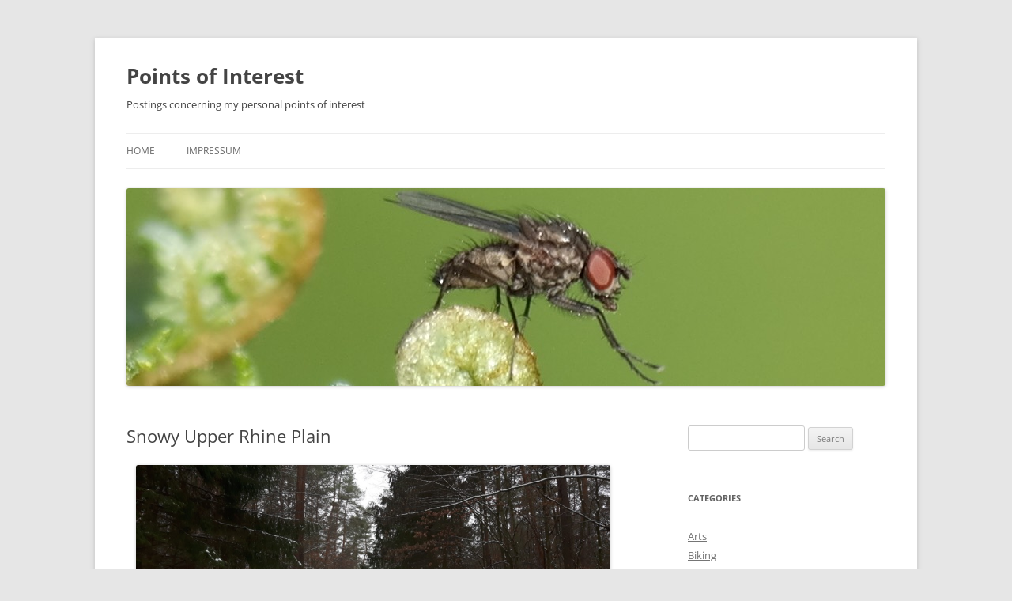

--- FILE ---
content_type: text/html; charset=UTF-8
request_url: https://www.christeck.de/2021/01/17/snowy-upper-rhine-plain/
body_size: 7538
content:
<!DOCTYPE html>
<!--[if IE 7]>
<html class="ie ie7" lang="en-US">
<![endif]-->
<!--[if IE 8]>
<html class="ie ie8" lang="en-US">
<![endif]-->
<!--[if !(IE 7) & !(IE 8)]><!-->
<html lang="en-US">
<!--<![endif]-->
<head>
<meta charset="UTF-8" />
<meta name="viewport" content="width=device-width, initial-scale=1.0" />
<title>Snowy Upper Rhine Plain | Points of Interest</title>
<link rel="profile" href="https://gmpg.org/xfn/11" />
<link rel="pingback" href="https://www.christeck.de/xmlrpc.php">
<!--[if lt IE 9]>
<script src="https://www.christeck.de/wp-content/themes/twentytwelve/js/html5.js?ver=3.7.0" type="text/javascript"></script>
<![endif]-->
<meta name='robots' content='max-image-preview:large' />
<link rel='dns-prefetch' href='//s.w.org' />
<link rel="alternate" type="application/rss+xml" title="Points of Interest &raquo; Feed" href="https://www.christeck.de/feed/" />
<link rel="alternate" type="application/rss+xml" title="Points of Interest &raquo; Comments Feed" href="https://www.christeck.de/comments/feed/" />
<script type="text/javascript">
window._wpemojiSettings = {"baseUrl":"https:\/\/s.w.org\/images\/core\/emoji\/13.1.0\/72x72\/","ext":".png","svgUrl":"https:\/\/s.w.org\/images\/core\/emoji\/13.1.0\/svg\/","svgExt":".svg","source":{"concatemoji":"https:\/\/www.christeck.de\/wp-includes\/js\/wp-emoji-release.min.js?ver=5.9.3"}};
/*! This file is auto-generated */
!function(e,a,t){var n,r,o,i=a.createElement("canvas"),p=i.getContext&&i.getContext("2d");function s(e,t){var a=String.fromCharCode;p.clearRect(0,0,i.width,i.height),p.fillText(a.apply(this,e),0,0);e=i.toDataURL();return p.clearRect(0,0,i.width,i.height),p.fillText(a.apply(this,t),0,0),e===i.toDataURL()}function c(e){var t=a.createElement("script");t.src=e,t.defer=t.type="text/javascript",a.getElementsByTagName("head")[0].appendChild(t)}for(o=Array("flag","emoji"),t.supports={everything:!0,everythingExceptFlag:!0},r=0;r<o.length;r++)t.supports[o[r]]=function(e){if(!p||!p.fillText)return!1;switch(p.textBaseline="top",p.font="600 32px Arial",e){case"flag":return s([127987,65039,8205,9895,65039],[127987,65039,8203,9895,65039])?!1:!s([55356,56826,55356,56819],[55356,56826,8203,55356,56819])&&!s([55356,57332,56128,56423,56128,56418,56128,56421,56128,56430,56128,56423,56128,56447],[55356,57332,8203,56128,56423,8203,56128,56418,8203,56128,56421,8203,56128,56430,8203,56128,56423,8203,56128,56447]);case"emoji":return!s([10084,65039,8205,55357,56613],[10084,65039,8203,55357,56613])}return!1}(o[r]),t.supports.everything=t.supports.everything&&t.supports[o[r]],"flag"!==o[r]&&(t.supports.everythingExceptFlag=t.supports.everythingExceptFlag&&t.supports[o[r]]);t.supports.everythingExceptFlag=t.supports.everythingExceptFlag&&!t.supports.flag,t.DOMReady=!1,t.readyCallback=function(){t.DOMReady=!0},t.supports.everything||(n=function(){t.readyCallback()},a.addEventListener?(a.addEventListener("DOMContentLoaded",n,!1),e.addEventListener("load",n,!1)):(e.attachEvent("onload",n),a.attachEvent("onreadystatechange",function(){"complete"===a.readyState&&t.readyCallback()})),(n=t.source||{}).concatemoji?c(n.concatemoji):n.wpemoji&&n.twemoji&&(c(n.twemoji),c(n.wpemoji)))}(window,document,window._wpemojiSettings);
</script>
<style type="text/css">
img.wp-smiley,
img.emoji {
	display: inline !important;
	border: none !important;
	box-shadow: none !important;
	height: 1em !important;
	width: 1em !important;
	margin: 0 0.07em !important;
	vertical-align: -0.1em !important;
	background: none !important;
	padding: 0 !important;
}
</style>
	<link rel='stylesheet' id='wp-block-library-css'  href='https://www.christeck.de/wp-includes/css/dist/block-library/style.min.css?ver=5.9.3' type='text/css' media='all' />
<style id='wp-block-library-theme-inline-css' type='text/css'>
.wp-block-audio figcaption{color:#555;font-size:13px;text-align:center}.is-dark-theme .wp-block-audio figcaption{color:hsla(0,0%,100%,.65)}.wp-block-code>code{font-family:Menlo,Consolas,monaco,monospace;color:#1e1e1e;padding:.8em 1em;border:1px solid #ddd;border-radius:4px}.wp-block-embed figcaption{color:#555;font-size:13px;text-align:center}.is-dark-theme .wp-block-embed figcaption{color:hsla(0,0%,100%,.65)}.blocks-gallery-caption{color:#555;font-size:13px;text-align:center}.is-dark-theme .blocks-gallery-caption{color:hsla(0,0%,100%,.65)}.wp-block-image figcaption{color:#555;font-size:13px;text-align:center}.is-dark-theme .wp-block-image figcaption{color:hsla(0,0%,100%,.65)}.wp-block-pullquote{border-top:4px solid;border-bottom:4px solid;margin-bottom:1.75em;color:currentColor}.wp-block-pullquote__citation,.wp-block-pullquote cite,.wp-block-pullquote footer{color:currentColor;text-transform:uppercase;font-size:.8125em;font-style:normal}.wp-block-quote{border-left:.25em solid;margin:0 0 1.75em;padding-left:1em}.wp-block-quote cite,.wp-block-quote footer{color:currentColor;font-size:.8125em;position:relative;font-style:normal}.wp-block-quote.has-text-align-right{border-left:none;border-right:.25em solid;padding-left:0;padding-right:1em}.wp-block-quote.has-text-align-center{border:none;padding-left:0}.wp-block-quote.is-large,.wp-block-quote.is-style-large,.wp-block-quote.is-style-plain{border:none}.wp-block-search .wp-block-search__label{font-weight:700}.wp-block-group:where(.has-background){padding:1.25em 2.375em}.wp-block-separator{border:none;border-bottom:2px solid;margin-left:auto;margin-right:auto;opacity:.4}.wp-block-separator:not(.is-style-wide):not(.is-style-dots){width:100px}.wp-block-separator.has-background:not(.is-style-dots){border-bottom:none;height:1px}.wp-block-separator.has-background:not(.is-style-wide):not(.is-style-dots){height:2px}.wp-block-table thead{border-bottom:3px solid}.wp-block-table tfoot{border-top:3px solid}.wp-block-table td,.wp-block-table th{padding:.5em;border:1px solid;word-break:normal}.wp-block-table figcaption{color:#555;font-size:13px;text-align:center}.is-dark-theme .wp-block-table figcaption{color:hsla(0,0%,100%,.65)}.wp-block-video figcaption{color:#555;font-size:13px;text-align:center}.is-dark-theme .wp-block-video figcaption{color:hsla(0,0%,100%,.65)}.wp-block-template-part.has-background{padding:1.25em 2.375em;margin-top:0;margin-bottom:0}
</style>
<style id='global-styles-inline-css' type='text/css'>
body{--wp--preset--color--black: #000000;--wp--preset--color--cyan-bluish-gray: #abb8c3;--wp--preset--color--white: #fff;--wp--preset--color--pale-pink: #f78da7;--wp--preset--color--vivid-red: #cf2e2e;--wp--preset--color--luminous-vivid-orange: #ff6900;--wp--preset--color--luminous-vivid-amber: #fcb900;--wp--preset--color--light-green-cyan: #7bdcb5;--wp--preset--color--vivid-green-cyan: #00d084;--wp--preset--color--pale-cyan-blue: #8ed1fc;--wp--preset--color--vivid-cyan-blue: #0693e3;--wp--preset--color--vivid-purple: #9b51e0;--wp--preset--color--blue: #21759b;--wp--preset--color--dark-gray: #444;--wp--preset--color--medium-gray: #9f9f9f;--wp--preset--color--light-gray: #e6e6e6;--wp--preset--gradient--vivid-cyan-blue-to-vivid-purple: linear-gradient(135deg,rgba(6,147,227,1) 0%,rgb(155,81,224) 100%);--wp--preset--gradient--light-green-cyan-to-vivid-green-cyan: linear-gradient(135deg,rgb(122,220,180) 0%,rgb(0,208,130) 100%);--wp--preset--gradient--luminous-vivid-amber-to-luminous-vivid-orange: linear-gradient(135deg,rgba(252,185,0,1) 0%,rgba(255,105,0,1) 100%);--wp--preset--gradient--luminous-vivid-orange-to-vivid-red: linear-gradient(135deg,rgba(255,105,0,1) 0%,rgb(207,46,46) 100%);--wp--preset--gradient--very-light-gray-to-cyan-bluish-gray: linear-gradient(135deg,rgb(238,238,238) 0%,rgb(169,184,195) 100%);--wp--preset--gradient--cool-to-warm-spectrum: linear-gradient(135deg,rgb(74,234,220) 0%,rgb(151,120,209) 20%,rgb(207,42,186) 40%,rgb(238,44,130) 60%,rgb(251,105,98) 80%,rgb(254,248,76) 100%);--wp--preset--gradient--blush-light-purple: linear-gradient(135deg,rgb(255,206,236) 0%,rgb(152,150,240) 100%);--wp--preset--gradient--blush-bordeaux: linear-gradient(135deg,rgb(254,205,165) 0%,rgb(254,45,45) 50%,rgb(107,0,62) 100%);--wp--preset--gradient--luminous-dusk: linear-gradient(135deg,rgb(255,203,112) 0%,rgb(199,81,192) 50%,rgb(65,88,208) 100%);--wp--preset--gradient--pale-ocean: linear-gradient(135deg,rgb(255,245,203) 0%,rgb(182,227,212) 50%,rgb(51,167,181) 100%);--wp--preset--gradient--electric-grass: linear-gradient(135deg,rgb(202,248,128) 0%,rgb(113,206,126) 100%);--wp--preset--gradient--midnight: linear-gradient(135deg,rgb(2,3,129) 0%,rgb(40,116,252) 100%);--wp--preset--duotone--dark-grayscale: url('#wp-duotone-dark-grayscale');--wp--preset--duotone--grayscale: url('#wp-duotone-grayscale');--wp--preset--duotone--purple-yellow: url('#wp-duotone-purple-yellow');--wp--preset--duotone--blue-red: url('#wp-duotone-blue-red');--wp--preset--duotone--midnight: url('#wp-duotone-midnight');--wp--preset--duotone--magenta-yellow: url('#wp-duotone-magenta-yellow');--wp--preset--duotone--purple-green: url('#wp-duotone-purple-green');--wp--preset--duotone--blue-orange: url('#wp-duotone-blue-orange');--wp--preset--font-size--small: 13px;--wp--preset--font-size--medium: 20px;--wp--preset--font-size--large: 36px;--wp--preset--font-size--x-large: 42px;}.has-black-color{color: var(--wp--preset--color--black) !important;}.has-cyan-bluish-gray-color{color: var(--wp--preset--color--cyan-bluish-gray) !important;}.has-white-color{color: var(--wp--preset--color--white) !important;}.has-pale-pink-color{color: var(--wp--preset--color--pale-pink) !important;}.has-vivid-red-color{color: var(--wp--preset--color--vivid-red) !important;}.has-luminous-vivid-orange-color{color: var(--wp--preset--color--luminous-vivid-orange) !important;}.has-luminous-vivid-amber-color{color: var(--wp--preset--color--luminous-vivid-amber) !important;}.has-light-green-cyan-color{color: var(--wp--preset--color--light-green-cyan) !important;}.has-vivid-green-cyan-color{color: var(--wp--preset--color--vivid-green-cyan) !important;}.has-pale-cyan-blue-color{color: var(--wp--preset--color--pale-cyan-blue) !important;}.has-vivid-cyan-blue-color{color: var(--wp--preset--color--vivid-cyan-blue) !important;}.has-vivid-purple-color{color: var(--wp--preset--color--vivid-purple) !important;}.has-black-background-color{background-color: var(--wp--preset--color--black) !important;}.has-cyan-bluish-gray-background-color{background-color: var(--wp--preset--color--cyan-bluish-gray) !important;}.has-white-background-color{background-color: var(--wp--preset--color--white) !important;}.has-pale-pink-background-color{background-color: var(--wp--preset--color--pale-pink) !important;}.has-vivid-red-background-color{background-color: var(--wp--preset--color--vivid-red) !important;}.has-luminous-vivid-orange-background-color{background-color: var(--wp--preset--color--luminous-vivid-orange) !important;}.has-luminous-vivid-amber-background-color{background-color: var(--wp--preset--color--luminous-vivid-amber) !important;}.has-light-green-cyan-background-color{background-color: var(--wp--preset--color--light-green-cyan) !important;}.has-vivid-green-cyan-background-color{background-color: var(--wp--preset--color--vivid-green-cyan) !important;}.has-pale-cyan-blue-background-color{background-color: var(--wp--preset--color--pale-cyan-blue) !important;}.has-vivid-cyan-blue-background-color{background-color: var(--wp--preset--color--vivid-cyan-blue) !important;}.has-vivid-purple-background-color{background-color: var(--wp--preset--color--vivid-purple) !important;}.has-black-border-color{border-color: var(--wp--preset--color--black) !important;}.has-cyan-bluish-gray-border-color{border-color: var(--wp--preset--color--cyan-bluish-gray) !important;}.has-white-border-color{border-color: var(--wp--preset--color--white) !important;}.has-pale-pink-border-color{border-color: var(--wp--preset--color--pale-pink) !important;}.has-vivid-red-border-color{border-color: var(--wp--preset--color--vivid-red) !important;}.has-luminous-vivid-orange-border-color{border-color: var(--wp--preset--color--luminous-vivid-orange) !important;}.has-luminous-vivid-amber-border-color{border-color: var(--wp--preset--color--luminous-vivid-amber) !important;}.has-light-green-cyan-border-color{border-color: var(--wp--preset--color--light-green-cyan) !important;}.has-vivid-green-cyan-border-color{border-color: var(--wp--preset--color--vivid-green-cyan) !important;}.has-pale-cyan-blue-border-color{border-color: var(--wp--preset--color--pale-cyan-blue) !important;}.has-vivid-cyan-blue-border-color{border-color: var(--wp--preset--color--vivid-cyan-blue) !important;}.has-vivid-purple-border-color{border-color: var(--wp--preset--color--vivid-purple) !important;}.has-vivid-cyan-blue-to-vivid-purple-gradient-background{background: var(--wp--preset--gradient--vivid-cyan-blue-to-vivid-purple) !important;}.has-light-green-cyan-to-vivid-green-cyan-gradient-background{background: var(--wp--preset--gradient--light-green-cyan-to-vivid-green-cyan) !important;}.has-luminous-vivid-amber-to-luminous-vivid-orange-gradient-background{background: var(--wp--preset--gradient--luminous-vivid-amber-to-luminous-vivid-orange) !important;}.has-luminous-vivid-orange-to-vivid-red-gradient-background{background: var(--wp--preset--gradient--luminous-vivid-orange-to-vivid-red) !important;}.has-very-light-gray-to-cyan-bluish-gray-gradient-background{background: var(--wp--preset--gradient--very-light-gray-to-cyan-bluish-gray) !important;}.has-cool-to-warm-spectrum-gradient-background{background: var(--wp--preset--gradient--cool-to-warm-spectrum) !important;}.has-blush-light-purple-gradient-background{background: var(--wp--preset--gradient--blush-light-purple) !important;}.has-blush-bordeaux-gradient-background{background: var(--wp--preset--gradient--blush-bordeaux) !important;}.has-luminous-dusk-gradient-background{background: var(--wp--preset--gradient--luminous-dusk) !important;}.has-pale-ocean-gradient-background{background: var(--wp--preset--gradient--pale-ocean) !important;}.has-electric-grass-gradient-background{background: var(--wp--preset--gradient--electric-grass) !important;}.has-midnight-gradient-background{background: var(--wp--preset--gradient--midnight) !important;}.has-small-font-size{font-size: var(--wp--preset--font-size--small) !important;}.has-medium-font-size{font-size: var(--wp--preset--font-size--medium) !important;}.has-large-font-size{font-size: var(--wp--preset--font-size--large) !important;}.has-x-large-font-size{font-size: var(--wp--preset--font-size--x-large) !important;}
</style>
<link rel='stylesheet' id='osm-map-css-css'  href='https://www.christeck.de/wp-content/plugins/osm/css/osm_map.css?ver=5.9.3' type='text/css' media='all' />
<link rel='stylesheet' id='osm-ol3-css-css'  href='https://www.christeck.de/wp-content/plugins/osm/js/OL/7.1.0/ol.css?ver=5.9.3' type='text/css' media='all' />
<link rel='stylesheet' id='osm-ol3-ext-css-css'  href='https://www.christeck.de/wp-content/plugins/osm/css/osm_map_v3.css?ver=5.9.3' type='text/css' media='all' />
<link rel='stylesheet' id='twentytwelve-fonts-css'  href='https://www.christeck.de/wp-content/themes/twentytwelve/fonts/font-open-sans.css?ver=20230328' type='text/css' media='all' />
<link rel='stylesheet' id='twentytwelve-style-css'  href='https://www.christeck.de/wp-content/themes/twentytwelve/style.css?ver=20250715' type='text/css' media='all' />
<link rel='stylesheet' id='twentytwelve-block-style-css'  href='https://www.christeck.de/wp-content/themes/twentytwelve/css/blocks.css?ver=20240812' type='text/css' media='all' />
<!--[if lt IE 9]>
<link rel='stylesheet' id='twentytwelve-ie-css'  href='https://www.christeck.de/wp-content/themes/twentytwelve/css/ie.css?ver=20240722' type='text/css' media='all' />
<![endif]-->
<script type='text/javascript' src='https://www.christeck.de/wp-includes/js/jquery/jquery.min.js?ver=3.6.0' id='jquery-core-js'></script>
<script type='text/javascript' src='https://www.christeck.de/wp-includes/js/jquery/jquery-migrate.min.js?ver=3.3.2' id='jquery-migrate-js'></script>
<script type='text/javascript' src='https://www.christeck.de/wp-content/plugins/osm/js/OL/2.13.1/OpenLayers.js?ver=5.9.3' id='osm-ol-library-js'></script>
<script type='text/javascript' src='https://www.christeck.de/wp-content/plugins/osm/js/OSM/openlayers/OpenStreetMap.js?ver=5.9.3' id='osm-osm-library-js'></script>
<script type='text/javascript' src='https://www.christeck.de/wp-content/plugins/osm/js/OSeaM/harbours.js?ver=5.9.3' id='osm-harbours-library-js'></script>
<script type='text/javascript' src='https://www.christeck.de/wp-content/plugins/osm/js/OSeaM/map_utils.js?ver=5.9.3' id='osm-map-utils-library-js'></script>
<script type='text/javascript' src='https://www.christeck.de/wp-content/plugins/osm/js/OSeaM/utilities.js?ver=5.9.3' id='osm-utilities-library-js'></script>
<script type='text/javascript' src='https://www.christeck.de/wp-content/plugins/osm/js/osm-plugin-lib.js?ver=5.9.3' id='OsmScript-js'></script>
<script type='text/javascript' src='https://www.christeck.de/wp-content/plugins/osm/js/polyfill/v2/polyfill.min.js?features=requestAnimationFrame%2CElement.prototype.classList%2CURL&#038;ver=5.9.3' id='osm-polyfill-js'></script>
<script type='text/javascript' src='https://www.christeck.de/wp-content/plugins/osm/js/OL/7.1.0/ol.js?ver=5.9.3' id='osm-ol3-library-js'></script>
<script type='text/javascript' src='https://www.christeck.de/wp-content/plugins/osm/js/osm-v3-plugin-lib.js?ver=5.9.3' id='osm-ol3-ext-library-js'></script>
<script type='text/javascript' src='https://www.christeck.de/wp-content/plugins/osm/js/osm-metabox-events.js?ver=5.9.3' id='osm-ol3-metabox-events-js'></script>
<script type='text/javascript' src='https://www.christeck.de/wp-content/plugins/osm/js/osm-startup-lib.js?ver=5.9.3' id='osm-map-startup-js'></script>
<link rel="https://api.w.org/" href="https://www.christeck.de/wp-json/" /><link rel="alternate" type="application/json" href="https://www.christeck.de/wp-json/wp/v2/posts/12828" /><link rel="EditURI" type="application/rsd+xml" title="RSD" href="https://www.christeck.de/xmlrpc.php?rsd" />
<link rel="wlwmanifest" type="application/wlwmanifest+xml" href="https://www.christeck.de/wp-includes/wlwmanifest.xml" /> 
<meta name="generator" content="WordPress 5.9.3" />
<link rel="canonical" href="https://www.christeck.de/2021/01/17/snowy-upper-rhine-plain/" />
<link rel='shortlink' href='https://www.christeck.de/?p=12828' />
<link rel="alternate" type="application/json+oembed" href="https://www.christeck.de/wp-json/oembed/1.0/embed?url=https%3A%2F%2Fwww.christeck.de%2F2021%2F01%2F17%2Fsnowy-upper-rhine-plain%2F" />
<link rel="alternate" type="text/xml+oembed" href="https://www.christeck.de/wp-json/oembed/1.0/embed?url=https%3A%2F%2Fwww.christeck.de%2F2021%2F01%2F17%2Fsnowy-upper-rhine-plain%2F&#038;format=xml" />
<script type="text/javascript"> 

/**  all layers have to be in this global array - in further process each map will have something like vectorM[map_ol3js_n][layer_n] */
var vectorM = [[]];


/** put translations from PHP/mo to JavaScript */
var translations = [];

/** global GET-Parameters */
var HTTP_GET_VARS = [];

</script><!-- OSM plugin V6.1.9: did not add geo meta tags. --> 
	<style type="text/css" id="twentytwelve-header-css">
			.site-header h1 a,
		.site-header h2 {
			color: #444;
		}
		</style>
	</head>

<body class="post-template-default single single-post postid-12828 single-format-standard wp-embed-responsive custom-font-enabled">
<svg xmlns="http://www.w3.org/2000/svg" viewBox="0 0 0 0" width="0" height="0" focusable="false" role="none" style="visibility: hidden; position: absolute; left: -9999px; overflow: hidden;" ><defs><filter id="wp-duotone-dark-grayscale"><feColorMatrix color-interpolation-filters="sRGB" type="matrix" values=" .299 .587 .114 0 0 .299 .587 .114 0 0 .299 .587 .114 0 0 .299 .587 .114 0 0 " /><feComponentTransfer color-interpolation-filters="sRGB" ><feFuncR type="table" tableValues="0 0.49803921568627" /><feFuncG type="table" tableValues="0 0.49803921568627" /><feFuncB type="table" tableValues="0 0.49803921568627" /><feFuncA type="table" tableValues="1 1" /></feComponentTransfer><feComposite in2="SourceGraphic" operator="in" /></filter></defs></svg><svg xmlns="http://www.w3.org/2000/svg" viewBox="0 0 0 0" width="0" height="0" focusable="false" role="none" style="visibility: hidden; position: absolute; left: -9999px; overflow: hidden;" ><defs><filter id="wp-duotone-grayscale"><feColorMatrix color-interpolation-filters="sRGB" type="matrix" values=" .299 .587 .114 0 0 .299 .587 .114 0 0 .299 .587 .114 0 0 .299 .587 .114 0 0 " /><feComponentTransfer color-interpolation-filters="sRGB" ><feFuncR type="table" tableValues="0 1" /><feFuncG type="table" tableValues="0 1" /><feFuncB type="table" tableValues="0 1" /><feFuncA type="table" tableValues="1 1" /></feComponentTransfer><feComposite in2="SourceGraphic" operator="in" /></filter></defs></svg><svg xmlns="http://www.w3.org/2000/svg" viewBox="0 0 0 0" width="0" height="0" focusable="false" role="none" style="visibility: hidden; position: absolute; left: -9999px; overflow: hidden;" ><defs><filter id="wp-duotone-purple-yellow"><feColorMatrix color-interpolation-filters="sRGB" type="matrix" values=" .299 .587 .114 0 0 .299 .587 .114 0 0 .299 .587 .114 0 0 .299 .587 .114 0 0 " /><feComponentTransfer color-interpolation-filters="sRGB" ><feFuncR type="table" tableValues="0.54901960784314 0.98823529411765" /><feFuncG type="table" tableValues="0 1" /><feFuncB type="table" tableValues="0.71764705882353 0.25490196078431" /><feFuncA type="table" tableValues="1 1" /></feComponentTransfer><feComposite in2="SourceGraphic" operator="in" /></filter></defs></svg><svg xmlns="http://www.w3.org/2000/svg" viewBox="0 0 0 0" width="0" height="0" focusable="false" role="none" style="visibility: hidden; position: absolute; left: -9999px; overflow: hidden;" ><defs><filter id="wp-duotone-blue-red"><feColorMatrix color-interpolation-filters="sRGB" type="matrix" values=" .299 .587 .114 0 0 .299 .587 .114 0 0 .299 .587 .114 0 0 .299 .587 .114 0 0 " /><feComponentTransfer color-interpolation-filters="sRGB" ><feFuncR type="table" tableValues="0 1" /><feFuncG type="table" tableValues="0 0.27843137254902" /><feFuncB type="table" tableValues="0.5921568627451 0.27843137254902" /><feFuncA type="table" tableValues="1 1" /></feComponentTransfer><feComposite in2="SourceGraphic" operator="in" /></filter></defs></svg><svg xmlns="http://www.w3.org/2000/svg" viewBox="0 0 0 0" width="0" height="0" focusable="false" role="none" style="visibility: hidden; position: absolute; left: -9999px; overflow: hidden;" ><defs><filter id="wp-duotone-midnight"><feColorMatrix color-interpolation-filters="sRGB" type="matrix" values=" .299 .587 .114 0 0 .299 .587 .114 0 0 .299 .587 .114 0 0 .299 .587 .114 0 0 " /><feComponentTransfer color-interpolation-filters="sRGB" ><feFuncR type="table" tableValues="0 0" /><feFuncG type="table" tableValues="0 0.64705882352941" /><feFuncB type="table" tableValues="0 1" /><feFuncA type="table" tableValues="1 1" /></feComponentTransfer><feComposite in2="SourceGraphic" operator="in" /></filter></defs></svg><svg xmlns="http://www.w3.org/2000/svg" viewBox="0 0 0 0" width="0" height="0" focusable="false" role="none" style="visibility: hidden; position: absolute; left: -9999px; overflow: hidden;" ><defs><filter id="wp-duotone-magenta-yellow"><feColorMatrix color-interpolation-filters="sRGB" type="matrix" values=" .299 .587 .114 0 0 .299 .587 .114 0 0 .299 .587 .114 0 0 .299 .587 .114 0 0 " /><feComponentTransfer color-interpolation-filters="sRGB" ><feFuncR type="table" tableValues="0.78039215686275 1" /><feFuncG type="table" tableValues="0 0.94901960784314" /><feFuncB type="table" tableValues="0.35294117647059 0.47058823529412" /><feFuncA type="table" tableValues="1 1" /></feComponentTransfer><feComposite in2="SourceGraphic" operator="in" /></filter></defs></svg><svg xmlns="http://www.w3.org/2000/svg" viewBox="0 0 0 0" width="0" height="0" focusable="false" role="none" style="visibility: hidden; position: absolute; left: -9999px; overflow: hidden;" ><defs><filter id="wp-duotone-purple-green"><feColorMatrix color-interpolation-filters="sRGB" type="matrix" values=" .299 .587 .114 0 0 .299 .587 .114 0 0 .299 .587 .114 0 0 .299 .587 .114 0 0 " /><feComponentTransfer color-interpolation-filters="sRGB" ><feFuncR type="table" tableValues="0.65098039215686 0.40392156862745" /><feFuncG type="table" tableValues="0 1" /><feFuncB type="table" tableValues="0.44705882352941 0.4" /><feFuncA type="table" tableValues="1 1" /></feComponentTransfer><feComposite in2="SourceGraphic" operator="in" /></filter></defs></svg><svg xmlns="http://www.w3.org/2000/svg" viewBox="0 0 0 0" width="0" height="0" focusable="false" role="none" style="visibility: hidden; position: absolute; left: -9999px; overflow: hidden;" ><defs><filter id="wp-duotone-blue-orange"><feColorMatrix color-interpolation-filters="sRGB" type="matrix" values=" .299 .587 .114 0 0 .299 .587 .114 0 0 .299 .587 .114 0 0 .299 .587 .114 0 0 " /><feComponentTransfer color-interpolation-filters="sRGB" ><feFuncR type="table" tableValues="0.098039215686275 1" /><feFuncG type="table" tableValues="0 0.66274509803922" /><feFuncB type="table" tableValues="0.84705882352941 0.41960784313725" /><feFuncA type="table" tableValues="1 1" /></feComponentTransfer><feComposite in2="SourceGraphic" operator="in" /></filter></defs></svg><div id="page" class="hfeed site">
	<a class="screen-reader-text skip-link" href="#content">Skip to content</a>
	<header id="masthead" class="site-header">
		<hgroup>
					<h1 class="site-title"><a href="https://www.christeck.de/" rel="home" >Points of Interest</a></h1>
			<h2 class="site-description">Postings concerning my personal points of interest</h2>
		</hgroup>

		<nav id="site-navigation" class="main-navigation">
			<button class="menu-toggle">Menu</button>
			<div class="nav-menu"><ul>
<li ><a href="https://www.christeck.de/">Home</a></li><li class="page_item page-item-2"><a href="https://www.christeck.de/about/">Impressum</a></li>
</ul></div>
		</nav><!-- #site-navigation -->

				<a href="https://www.christeck.de/"  rel="home"><img src="https://www.christeck.de/wp-content/uploads/2013/07/cropped-20130706-0142-BlogHeaderFlyOnFern3.jpg" width="960" height="250" alt="Points of Interest" class="header-image" srcset="https://www.christeck.de/wp-content/uploads/2013/07/cropped-20130706-0142-BlogHeaderFlyOnFern3.jpg 960w, https://www.christeck.de/wp-content/uploads/2013/07/cropped-20130706-0142-BlogHeaderFlyOnFern3-300x78.jpg 300w, https://www.christeck.de/wp-content/uploads/2013/07/cropped-20130706-0142-BlogHeaderFlyOnFern3-624x162.jpg 624w" sizes="(max-width: 960px) 100vw, 960px" /></a>
			</header><!-- #masthead -->

	<div id="main" class="wrapper">

	<div id="primary" class="site-content">
		<div id="content" role="main">

			
				
	<article id="post-12828" class="post-12828 post type-post status-publish format-standard hentry category-nature">
				<header class="entry-header">
			
						<h1 class="entry-title">Snowy Upper Rhine Plain</h1>
								</header><!-- .entry-header -->

				<div class="entry-content">
			
<p class="has-text-align-center"><img width="921" height="518" class="wp-image-12829" style="width: 600px;" src="https://www.christeck.de/wp-content/uploads/2021/01/20210117_BienwaldSchnee.jpg" alt="" srcset="https://www.christeck.de/wp-content/uploads/2021/01/20210117_BienwaldSchnee.jpg 921w, https://www.christeck.de/wp-content/uploads/2021/01/20210117_BienwaldSchnee-300x169.jpg 300w, https://www.christeck.de/wp-content/uploads/2021/01/20210117_BienwaldSchnee-768x432.jpg 768w, https://www.christeck.de/wp-content/uploads/2021/01/20210117_BienwaldSchnee-624x351.jpg 624w" sizes="(max-width: 921px) 100vw, 921px" /></p>



<p>Due to a high pressure system from west and a low pressure system from the east, the upper rhine plane got some snow flakes during the last night. Since the temperature was above 0°C all day, the snow was melting quite quickly and is almost completely gone. A nice intermezzo anyway.</p>
					</div><!-- .entry-content -->
		
		<footer class="entry-meta">
			This entry was posted in <a href="https://www.christeck.de/category/nature/" rel="category tag">Nature</a> on <a href="https://www.christeck.de/2021/01/17/snowy-upper-rhine-plain/" title="23:32" rel="bookmark"><time class="entry-date" datetime="2021-01-17T23:32:33+01:00">2021-01-17</time></a><span class="by-author"> by <span class="author vcard"><a class="url fn n" href="https://www.christeck.de/author/ce/" title="View all posts by ce" rel="author">ce</a></span></span>.								</footer><!-- .entry-meta -->
	</article><!-- #post -->

				<nav class="nav-single">
					<h3 class="assistive-text">Post navigation</h3>
					<span class="nav-previous"><a href="https://www.christeck.de/2021/01/12/physical-models-of-vintage-synthesizers/" rel="prev"><span class="meta-nav">&larr;</span> Physical models of vintage synthesizers</a></span>
					<span class="nav-next"><a href="https://www.christeck.de/2021/01/23/comparing-the-korg-prologue-and-minilogue-xd/" rel="next">Comparing the Korg prologue and minilogue xd <span class="meta-nav">&rarr;</span></a></span>
				</nav><!-- .nav-single -->

				
<div id="comments" class="comments-area">

	
	
	
</div><!-- #comments .comments-area -->

			
		</div><!-- #content -->
	</div><!-- #primary -->


			<div id="secondary" class="widget-area" role="complementary">
			<aside id="search-3" class="widget widget_search"><form role="search" method="get" id="searchform" class="searchform" action="https://www.christeck.de/">
				<div>
					<label class="screen-reader-text" for="s">Search for:</label>
					<input type="text" value="" name="s" id="s" />
					<input type="submit" id="searchsubmit" value="Search" />
				</div>
			</form></aside><aside id="categories-3" class="widget widget_categories"><h3 class="widget-title">Categories</h3>
			<ul>
					<li class="cat-item cat-item-30"><a href="https://www.christeck.de/category/arts/">Arts</a>
</li>
	<li class="cat-item cat-item-34"><a href="https://www.christeck.de/category/biking/">Biking</a>
</li>
	<li class="cat-item cat-item-20"><a href="https://www.christeck.de/category/coding/">Coding</a>
</li>
	<li class="cat-item cat-item-10"><a href="https://www.christeck.de/category/gadgets/" title="toys for men :)">Gadgets</a>
</li>
	<li class="cat-item cat-item-15"><a href="https://www.christeck.de/category/history/">History</a>
</li>
	<li class="cat-item cat-item-9"><a href="https://www.christeck.de/category/lifestyle/" title="Stuff about common interest">Lifestyle</a>
</li>
	<li class="cat-item cat-item-14"><a href="https://www.christeck.de/category/literature/">Literature</a>
</li>
	<li class="cat-item cat-item-6"><a href="https://www.christeck.de/category/music/" title="Anything that belongs to (making) Music">Music</a>
</li>
	<li class="cat-item cat-item-7"><a href="https://www.christeck.de/category/musical-instruments/" title="Posts about musical instruments, may be hard- or even software">Musical Instruments</a>
</li>
	<li class="cat-item cat-item-24"><a href="https://www.christeck.de/category/nature/">Nature</a>
</li>
	<li class="cat-item cat-item-4"><a href="https://www.christeck.de/category/openstreetmap/" title="Anything that belongs to openstreetmap">Openstreetmap</a>
</li>
	<li class="cat-item cat-item-32"><a href="https://www.christeck.de/category/organ-music/">Organ Music</a>
</li>
	<li class="cat-item cat-item-5"><a href="https://www.christeck.de/category/outdoor/" title="Everything that belongs to biking, hiking and other outdoor activities">Outdoor</a>
</li>
	<li class="cat-item cat-item-16"><a href="https://www.christeck.de/category/pictures/">Pictures</a>
</li>
	<li class="cat-item cat-item-3"><a href="https://www.christeck.de/category/products/" title="Software and tools I released ">Products</a>
</li>
	<li class="cat-item cat-item-35"><a href="https://www.christeck.de/category/sheet-music/">Sheet Music</a>
</li>
	<li class="cat-item cat-item-12"><a href="https://www.christeck.de/category/society/">society</a>
</li>
	<li class="cat-item cat-item-2"><a href="https://www.christeck.de/category/software/" title="Interesting tools">Software</a>
</li>
	<li class="cat-item cat-item-13"><a href="https://www.christeck.de/category/travel/">Travel</a>
</li>
	<li class="cat-item cat-item-1"><a href="https://www.christeck.de/category/uncategorized/">Uncategorized</a>
</li>
			</ul>

			</aside><aside id="meta-3" class="widget widget_meta"><h3 class="widget-title">Meta</h3>
		<ul>
						<li><a href="https://www.christeck.de/wp-login.php">Log in</a></li>
			<li><a href="https://www.christeck.de/feed/">Entries feed</a></li>
			<li><a href="https://www.christeck.de/comments/feed/">Comments feed</a></li>

			<li><a href="https://wordpress.org/">WordPress.org</a></li>
		</ul>

		</aside><aside id="tag_cloud-3" class="widget widget_tag_cloud"><h3 class="widget-title">Tags</h3><div class="tagcloud"><ul class='wp-tag-cloud' role='list'>
	<li><a href="https://www.christeck.de/tag/macarons/" class="tag-cloud-link tag-link-41 tag-link-position-1" style="font-size: 8pt;" aria-label="macarons (1 item)">macarons</a></li>
	<li><a href="https://www.christeck.de/tag/rebert/" class="tag-cloud-link tag-link-40 tag-link-position-2" style="font-size: 8pt;" aria-label="rebert (1 item)">rebert</a></li>
	<li><a href="https://www.christeck.de/tag/synthesizers/" class="tag-cloud-link tag-link-38 tag-link-position-3" style="font-size: 8pt;" aria-label="Synthesizers (1 item)">Synthesizers</a></li>
	<li><a href="https://www.christeck.de/tag/wissembourg/" class="tag-cloud-link tag-link-39 tag-link-position-4" style="font-size: 8pt;" aria-label="wissembourg (1 item)">wissembourg</a></li>
</ul>
</div>
</aside>		</div><!-- #secondary -->
		</div><!-- #main .wrapper -->
	<footer id="colophon" role="contentinfo">
		<div class="site-info">
						<a class="privacy-policy-link" href="https://www.christeck.de/about/">Impressum</a><span role="separator" aria-hidden="true"></span>			<a href="https://wordpress.org/" class="imprint" title="Semantic Personal Publishing Platform">
				Proudly powered by WordPress			</a>
		</div><!-- .site-info -->
	</footer><!-- #colophon -->
</div><!-- #page -->

<script type='text/javascript' src='https://www.christeck.de/wp-content/themes/twentytwelve/js/navigation.js?ver=20250303' id='twentytwelve-navigation-js'></script>
</body>
</html>
